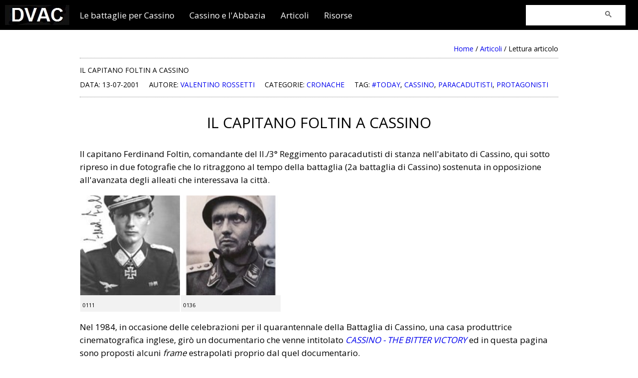

--- FILE ---
content_type: text/html; Charset=ISO-8859-1
request_url: https://www.dalvolturnoacassino.it/asp/doc.asp?id=033&lang=ita
body_size: 8944
content:
<!DOCTYPE html>
<html lang="it" style="width:100%; height:100%">

<head>




<title>Dal Volturno a Cassino - IL CAPITANO FOLTIN A CASSINO</title>
<meta name="Description" content="Le battaglie per Cassino e gli eventi correlati che portarono alla caduta della linea Gustav. Articolo n.033.">
<meta name="Keywords" content="Cassino, Montecassino, Battaglia di Cassino, Bombardamento Montecassino, Linea Gustav, Abbazia di Cassino, Abbazia di Montecassino, Dal Volturno a Cassino, WWII, Marocchini, Marocchinate">


<META HTTP-EQUIV="IMAGETOOLBAR" CONTENT="no" />
<META HTTP-EQUIV="Cache-Control" CONTENT="max-age=31536000" />

<!-- Accordion  --> 
<meta name="viewport" content="width=device-width, initial-scale=1">

<!-- Open Graph for Facebook -->   
<meta property="og:site_name" content="Dal Volturno a Cassino" /> 
<meta property="og:image" content="http://www.dalvolturnoacassino.it/simbol/imgsite.jpg" />
<meta property="og:title" content="Dal Volturno a Cassino - IL CAPITANO FOLTIN A CASSINO" />
<meta property="og:description" content="Le battaglie per Cassino e gli eventi correlati che portarono alla caduta della linea Gustav. Articolo n.033." />
<meta property="og:type" content="website" />
<meta property="og:url" content="http://www.dalvolturnoacassino.it/asp/doc.asp?id=033&lang=ita" />

<!-- font Open Sans -->
<link async href='https://fonts.googleapis.com/css?family=Open+Sans' rel='stylesheet' type='text/css'>

<!-- Style generale -->
<link async href="/css/stiledvac.css" rel="stylesheet" type="text/css" />

<!-- jQuery library 
script type="text/javascript" src="//code.jquery.com/jquery-1.11.3.min.js"></script>-->

<!-- jQuery library -->
<script src="//code.jquery.com/jquery-3.2.1.min.js"></script>

<!-- FancyBox -->
 
<script src="https://cdn.jsdelivr.net/npm/@fancyapps/ui@5.0/dist/fancybox/fancybox.umd.js"></script>
<link
  rel="stylesheet"
  href="https://cdn.jsdelivr.net/npm/@fancyapps/ui@5.0/dist/fancybox/fancybox.css"
/>



<!-- ImgLiquid -->
<link async rel="preload" href="/js/imgLiquid-min.js" as="script">
<script type="text/javascript" src="/js/imgLiquid-min.js"></script>
<script type="text/javascript">
/* imgliquidFill contenitore per immagini */
$(function() {
    $(".imgLiquidFill").imgLiquid({
        fill: true,
        horizontalAlign: "center",
        verticalAlign: "top"
    });
});
</script>


<!-- Varie funzioni -->

<SCRIPT language="JavaScript">
function wpopImg(file) {
w = window.location.href=file;
}
</SCRIPT>         
</head>

  <body oncontextmenu="return false" onselectstart="return false" ondragstart="return false" style="min-height: 100%;">


<div align="center" style="width: 100%; height: 100%; min-height: 100%;">
 <style type="text/css"> #cssmenu,#cssmenu ul,#cssmenu ul li,#cssmenu ul li a,#cssmenu #menu-button {  margin: 0;  padding: 0;  border: 0;  list-style: none;  line-height: 1.3;  display: block;  position: relative;  -webkit-box-sizing: border-box;  -moz-box-sizing: border-box;  box-sizing: border-box;  z-index: 999;  font-family: Open Sans, sans-serif;  }#cssmenu:after,#cssmenu > ul:after {  content: ".";  display: block;  clear: both;  visibility: hidden;  line-height: 1.3;  height: 0;}#cssmenu #menu-button {  display: none;}#cssmenu {  width: auto;  font-weight:lighter;  background: ;}#menu-line {  position: absolute;  top: 0;  left: 0;  height: 3px;  background: none;  -webkit-transition: all 0.25s ease-out;  -moz-transition: all 0.25s ease-out;  -ms-transition: all 0.25s ease-out;  -o-transition: all 0.25s ease-out;  transition: all 0.25s ease-out;}#cssmenu > ul > li {  float: left;}#cssmenu.align-center > ul {  font-size: 0;  text-align: center;}#cssmenu.align-center > ul > li {  display: inline-block;  float: none;}#cssmenu.align-center ul ul {  text-align: left;}#cssmenu.align-right > ul > li {  float: right;}#cssmenu.align-right ul ul {  text-align: right;}#cssmenu > ul > li {  padding: 15px 30px 38px 0px;}#cssmenu > ul > li > a {  font-size: 17px;  text-decoration: none;  text-transform: none;  color: #ffffff;  -webkit-transition: color .2s ease;  -moz-transition: color .2s ease;  -ms-transition: color .2s ease;  -o-transition: color .2s ease;  transition: color .2s ease;}#cssmenu > ul > li:hover > a {  color: lightgrey;}#cssmenu > ul > li.active > a {  color: #ffffff;  padding-left:0px;}#cssmenu > ul > li.has-sub:hover > a::after {  border-color: gray;}#cssmenu ul ul {  position: absolute;  left: -9999px;  margin-top:20px;}#cssmenu li:hover > ul {  left: auto;}#cssmenu.align-right li:hover > ul {  right: 0;}#cssmenu ul ul ul {  position: absolute;  left: -9999px;  margin-top:0px;  margin-left: 100%;  top: 0;}#cssmenu.align-right ul ul ul {  margin-left: 0;  margin-right: 100%;}#cssmenu ul ul li {  height: 0;  padding-left:0px;  -webkit-transition: height .2s ease;  -moz-transition: height .2s ease;  -ms-transition: height .2s ease;  -o-transition: height .2s ease;  transition: height .2s ease;}#cssmenu ul li:hover > ul > li {  height: auto;}#cssmenu ul ul li a, #cssmenu ul ul ul li a {  padding: 10px 20px;  min-width:270px;  width: 100%;    font-size: 15px;  background: lightgrey;  border-bottom: 1px solid white;  text-decoration: none;  color: black;  -webkit-transition: color .2s ease;  -moz-transition: color .2s ease;  -ms-transition: color .2s ease;  -o-transition: color .2s ease;  transition: color .2s ease;}#cssmenu ul ul li:hover > a,#cssmenu ul ul li a:hover {  color: white;}#cssmenu ul ul li.has-sub > a::after {  position: absolute;  top: 13px;  right: 10px;  width: 4px;  height: 4px;  border-bottom: 1px solid #4f4f4f;  border-right: 1px solid #4f4f4f;  content: "";  -webkit-transform: rotate(-45deg);  -moz-transform: rotate(-45deg);  -ms-transform: rotate(-45deg);  -o-transform: rotate(-45deg);  transform: rotate(-45deg);  -webkit-transition: border-color 0.2s ease;  -moz-transition: border-color 0.2s ease;  -ms-transition: border-color 0.2s ease;  -o-transition: border-color 0.2s ease;  transition: border-color 0.2s ease;}#cssmenu.align-right ul ul li.has-sub > a::after {  right: auto;  left: 10px;  border-bottom: 0;  border-right: 0;  border-top: 1px solid #dddddd;  border-left: 1px solid #dddddd;}#cssmenu ul ul li.has-sub:hover > a::after {  border-color: #ffffff;}@media all and (max-width: 768px), only screen and (-webkit-min-device-pixel-ratio: 2) and (max-width: 1024px), only screen and (min--moz-device-pixel-ratio: 2) and (max-width: 1024px), only screen and (-o-min-device-pixel-ratio: 2/1) and (max-width: 1024px), only screen and (min-device-pixel-ratio: 2) and (max-width: 1024px), only screen and (min-resolution: 192dpi) and (max-width: 1024px), only screen and (min-resolution: 2dppx) and (max-width: 1024px) {  #cssmenu {    width: 100%;  }  #cssmenu ul {    width: 100%;    display: none;  }  #cssmenu.align-center > ul,  #cssmenu.align-right ul ul {    text-align: left;  }  #cssmenu ul li,  #cssmenu ul ul li,  #cssmenu ul li:hover > ul > li {    width: 100%;    height: auto;    border-top: 1px solid rgba(120, 120, 120, 0.15);  }  #cssmenu ul li a,  #cssmenu ul ul li a {    width: 100%;  }  #cssmenu > ul > li,  #cssmenu.align-center > ul > li,  #cssmenu.align-right > ul > li {    float: none;    display: block;  }  #cssmenu ul ul li a {    'padding: 20px 20px 20px 30px;    font-size: 12px;    color: #000000;    background: none;  }  #cssmenu ul ul li:hover > a,  #cssmenu ul ul li a:hover {    color: #000000;  }  #cssmenu ul ul ul li a {    padding-left: 0px;  }  #cssmenu ul ul,  #cssmenu ul ul ul {    position: relative;    left: 0;    right: 0;    width: 100%;    margin: 0;  }  #cssmenu > ul > li.has-sub > a::after,  #cssmenu ul ul li.has-sub > a::after {    display: none;  }  #menu-line {    display: none;  }  #cssmenu #menu-button {    display: block;    padding: 20px;    color: #000000;    cursor: pointer;    font-size: 12px;    text-transform: uppercase;  }  #cssmenu #menu-button::after {    content: '';    position: absolute;    top: 20px;    right: 20px;    display: block;    width: 15px;    height: 2px;    background: #000000;  }  #cssmenu #menu-button::before {    content: '';    position: absolute;    top: 25px;    right: 20px;    display: block;    width: 15px;    height: 3px;    border-top: 2px solid #000000;    border-bottom: 2px solid #000000;  }  #cssmenu .submenu-button {    position: absolute;    z-index: 10;    right: 0;    top: 0;    display: block;    border-left: 1px solid rgba(120, 120, 120, 0.15);    height: 52px;    width: 52px;    cursor: pointer;  }  #cssmenu .submenu-button::after {    content: '';    position: absolute;    top: 21px;    left: 26px;    display: block;    width: 1px;    height: 11px;    background: #000000;    z-index: 999;  }  #cssmenu .submenu-button::before {    content: '';    position: absolute;    left: 21px;    top: 26px;    display: block;    width: 11px;    height: 1px;    background: #000000;    z-index: 999;  }  #cssmenu .submenu-button.submenu-opened:after {    display: none;  }}</style><script type="text/javascript">(function($) {  $.fn.menumaker = function(options) {            var cssmenu = $(this), settings = $.extend({        title: "Menu",        format: "dropdown",        sticky: false      }, options);      return this.each(function() {        cssmenu.prepend('<div id="menu-button">' + settings.title + '</div>');        $(this).find("#menu-button").on('click', function(){          $(this).toggleClass('menu-opened');          var mainmenu = $(this).next('ul');          if (mainmenu.hasClass('open')) {             mainmenu.hide().removeClass('open');          }          else {            mainmenu.show().addClass('open');            if (settings.format === "dropdown") {              mainmenu.find('ul').show();            }          }        });        cssmenu.find('li ul').parent().addClass('has-sub');        multiTg = function() {          cssmenu.find(".has-sub").prepend('<span class="submenu-button"></span>');          cssmenu.find('.submenu-button').on('click', function() {            $(this).toggleClass('submenu-opened');            if ($(this).siblings('ul').hasClass('open')) {              $(this).siblings('ul').removeClass('open').hide();            }            else {              $(this).siblings('ul').addClass('open').show();            }          });        };        if (settings.format === 'multitoggle') multiTg();        else cssmenu.addClass('dropdown');        if (settings.sticky === true) cssmenu.css('position', 'fixed');        resizeFix = function() {          if ($( window ).width() > 768) {            cssmenu.find('ul').show();          }          if ($(window).width() <= 768) {            cssmenu.find('ul').hide().removeClass('open');          }        };        resizeFix();        return $(window).on('resize', resizeFix);      });  };})(jQuery);(function($){$(document).ready(function(){$(document).ready(function() {  $("#cssmenu").menumaker({    title: "Menu",    format: "multitoggle"  });  $("#cssmenu").prepend("<div id='menu-line'></div>");var foundActive = false, activeElement, linePosition = 0, menuLine = $("#cssmenu #menu-line"), lineWidth, defaultPosition, defaultWidth;$("#cssmenu > ul > li").each(function() {  if ($(this).hasClass('active')) {    activeElement = $(this);    foundActive = true;  }});if (foundActive === false) {  activeElement = $("#cssmenu > ul > li").first();}defaultWidth = lineWidth = activeElement.width();defaultPosition = linePosition = activeElement.position().left;menuLine.css("width", lineWidth);menuLine.css("left", linePosition);$("#cssmenu > ul > li").hover(function() {  activeElement = $(this);  lineWidth = activeElement.width();  linePosition = activeElement.position().left;  menuLine.css("width", lineWidth);  menuLine.css("left", linePosition);}, function() {  menuLine.css("left", defaultPosition);  menuLine.css("width", defaultWidth);});});});})(jQuery); </script>  <div id="top"></div><div style="background-color:black; width:100%; height:60px;" align="center">  <div style="float:left; padding:10px 0px 0px 10px">  <a href="/asp/n_main.asp" title="Home"><img border="0" src="/simbol/logo-small.jpg" height="40px" width="" alt="logo"></a></div>  <div align="left" style="width:960px; padding:5px 0px 0px 0px">        <div id="cssmenu" style="float:left" align="left">    <ul>        <li class="active has-sub"><a href="/asp/le-battaglie-per-cassino.asp">Le battaglie per Cassino</a>      <ul>      <li><a href="/asp/le-battaglie-per-cassino-il-contesto-storico.asp" title="The battles for Cassino">Contesto storico</a></li>            <li><a href="/asp/le-battaglie-per-cassino-prima-battaglia.asp" title="First battle">Prima battaglia per Cassino</a></li>                  <li><a href="/asp/le-battaglie-per-cassino-seconda-battaglia.asp" title="Second battle">Seconda battaglia per Cassino</a></li>      <li><a href="/asp/le-battaglie-per-cassino-terza-battaglia.asp" title="Third battle">Terza battaglia per Cassino</a></li>      <li><a href="/asp/le-battaglie-per-cassino-quarta-battaglia.asp" title="Fourth battle">Quarta battaglia per Cassino</a></li>      <li class="active has-sub"><a href="/asp/le-battaglie-per-cassino-gli-schieramenti.asp" title="The alignments">Gli schieramenti</a>      <ul>        <li><a href="/asp/organizzazione-delle-unita.asp" title="Organization of units">Organizzazione delle unità</a></li>      </ul>      </li>           <li><a href="/asp/le-battaglie-per-cassino-i-caduti.asp" title="The fallen">I caduti</a></li>      <li><a href="/asp/le-battaglie-per-cassino-la-cronaca-degli-eventi-giorno-per-giorno.asp" title="Day by day">Giorno per giorno</a></li>       </ul>      </li>       <li class="active has-sub"><a href="/asp/cassino-e-abbazia-di-montecassino.asp" title="Cassino and the Abbey">Cassino e l'Abbazia</a>          <ul>             <li><a href="/asp/tesoro-di-montecassino.asp" title="The treasure of Montecassino">Il salvataggio del tesoro di Montecassino</a></li>            <li class="active has-sub"><a href="#">I bombardamenti aerei</a>                        <ul>              <li><a href="/asp/cassino_bombing_10091943.asp" title="The first bombing of Cassino">Cassino, 10 Settembre 1943</a></li>              <li><a href="/asp/abbazia_bombing.asp" title="The bombing of the Abbey">Montecassino, 15 Febbraio 1944</a></li>                            <li><a href="/asp/cassino_bombing.asp" title="The greatest bombing of Cassino">Cassino, 15 Marzo 1944</a></li>              <li><a href="/asp/unita-aeree.asp">Le unità aeree</a></li>                          </ul>            </li>                                    <li><a href="/asp/cimiteri-di-guerra.asp" title="War cemeteries">Cimiteri di guerra</a></li>            <li><a href="/asp/musei.asp" title="Museums">Musei</a></li>          </ul>        </li>        <li><a href="/asp/n_articoli_default.asp" title="Articles">Articoli</a></li>        <li class='has-sub'><a href='#' title="Resource">Risorse</a>          <ul>          <li><a href="/asp/images_default.asp" title="Photos and images">Fotografie ed immagini</a></li>          <li><a href="/asp/book_default.asp" title="Bibliography">Bibliografia</a></li>          <li><a href="/asp/glossario.asp" title="Glossary">Glossario</a></li>          <li><a href="/asp/cloud.asp" title="Cloud">Cloud</a></li>                    </ul>       </ul>    </div>                  </div</div>  <div style="width:200px; float:right; background-color:white; margin-top: 5px; margin-right:25px;">     <script async src="https://cse.google.com/cse.js?cx=partner-pub-0347113010598067:9303499524">     </script>     <div class="gcse-searchbox-only"></div></div>      <div style="clear:both"></div>
<div style="width: 960px; min-height: 100%; background-color: #ffffff; padding-bottom: 30px;" align="left">
<div class='breadcrumbs'><a href='/asp/n_main.asp'>Home</a>  /  <a href='/asp/n_articoli_default.asp'>Articoli</a>  /  Lettura articolo</div><div style='clear:both'></div>

<!-- inizio spazio per i contenuti (precede pagina_fondo.asp) -->
<div class='piccolo' style='padding:10px 0px 10px 0px; line-height: 2; text-transform: uppercase;'>IL CAPITANO FOLTIN A CASSINO<br />Data: 13-07-2001<img src='/simbol/dummy.gif' width='20px' />Autore: <a href='/asp/n_articoli_all.asp?tipo_elencazione=AUT&autore=A01' title='all articles for this Autor'>VALENTINO ROSSETTI</a><img src='/simbol/dummy.gif'  width='20px' />Categorie: <a href='/asp/n_articoli_all.asp?tipo_elencazione=CAT&categoria=T08'>Cronache</a><img src='/simbol/dummy.gif'  width='20px' />Tag: <a href='/asp/n_articoli_all.asp?tipo_elencazione=TAG&tag=003'>#today</a>, <a href='/asp/n_articoli_all.asp?tipo_elencazione=TAG&tag=039'>cassino</a>, <a href='/asp/n_articoli_all.asp?tipo_elencazione=TAG&tag=002'>paracadutisti</a>, <a href='/asp/n_articoli_all.asp?tipo_elencazione=TAG&tag=022'>protagonisti</a></div><div class='separa'></div>
<p class="titolo" align="center">IL CAPITANO FOLTIN A CASSINO</p>
<p>
Il capitano Ferdinand Foltin, comandante del II./3° Reggimento paracadutisti di stanza nell'abitato di Cassino, qui sotto ripreso in due fotografie 
che lo ritraggono al tempo della battaglia (2a battaglia di Cassino) sostenuta in opposizione all'avanzata degli alleati che interessava la città.</p>

<p>
<div class='boxImg' oncontextmenu='return false' ondragstart='return false' onselectstart='return false'><div><a href='/asp/raccolta_image_view.asp?id=0111'><img class='cover' style='width:200px; height:200px' src='/images/img0111s.jpg' itemprop='image' alt='' /></a></div><div style='float:left; font-size:11px; font-type:normal; padding-left:5px'>0111</div><div style='clear:both'></div></div><div class='boxImg' oncontextmenu='return false' ondragstart='return false' onselectstart='return false'><div><a href='/asp/raccolta_image_view.asp?id=0136'><img class='cover' style='width:200px; height:200px' src='/images/img0136s.jpg' itemprop='image' alt='' /></a></div><div style='float:left; font-size:11px; font-type:normal; padding-left:5px'>0136</div><div style='clear:both'></div></div>
</p>

<p>Nel 1984, in occasione delle celebrazioni per il quarantennale della Battaglia di Cassino, una casa produttrice cinematografica inglese, girò un documentario che 
venne intitolato <a title="watch the video" target="_new" href="https://youtu.be/Ah9WGbomPiU"><i>CASSINO - THE BITTER VICTORY</i></a> ed in questa pagina sono proposti alcuni <i>frame</i> estrapolati proprio dal quel documentario.</p>

<p>Il signore attempato che è ripreso nelle immagini seguenti è proprio il capitano Foltin!</p>

<div class='boxImg' oncontextmenu='return false' ondragstart='return false' onselectstart='return false'><div><a href='/asp/raccolta_image_view.asp?id=0131'><img class='cover' style='width:200px; height:200px' src='/images/img0131s.jpg' itemprop='image' alt='' /></a></div><div style='float:left; font-size:11px; font-type:normal; padding-left:5px'>0131</div><div style='clear:both'></div></div><div class='boxImg' oncontextmenu='return false' ondragstart='return false' onselectstart='return false'><div><a href='/asp/raccolta_image_view.asp?id=0132'><img class='cover' style='width:200px; height:200px' src='/images/img0132s.jpg' itemprop='image' alt='' /></a></div><div style='float:left; font-size:11px; font-type:normal; padding-left:5px'>0132</div><div style='clear:both'></div></div><div class='boxImg' oncontextmenu='return false' ondragstart='return false' onselectstart='return false'><div><a href='/asp/raccolta_image_view.asp?id=0133'><img class='cover' style='width:200px; height:200px' src='/images/img0133s.jpg' itemprop='image' alt='' /></a></div><div style='float:left; font-size:11px; font-type:normal; padding-left:5px'>0133</div><div style='clear:both'></div></div>
</p>


<p>Sempre dallo stesso documentario è stata estratta anche l'immagine qui sotto a sinistra che ritrae il capitano Foltin mentre passeggia nei pressi dell'Hotel 
Excelsior (Continental). Ebbene, il punto in cui era posizionato il cineoperatore è quasi lo stesso da cui 40 anni prima un fotografo di guerra tedesco a scattato 
l'immagine a fianco.</p>
<div class='boxImg' oncontextmenu='return false' ondragstart='return false' onselectstart='return false'><div><a href='/asp/raccolta_image_view.asp?id=0134'><img class='cover' style='width:200px; height:200px' src='/images/img0134s.jpg' itemprop='image' alt='' /></a></div><div style='float:left; font-size:11px; font-type:normal; padding-left:5px'>0134</div><div style='clear:both'></div></div><div class='boxImg' oncontextmenu='return false' ondragstart='return false' onselectstart='return false'><div><a href='/asp/raccolta_image_view.asp?id=0100'><img class='cover' style='width:200px; height:200px' src='/images/img0100s.jpg' itemprop='image' alt='' /></a></div><div style='float:left; font-size:11px; font-type:normal; padding-left:5px'>0100</div><div style='clear:both'></div></div>
</p>

<div id="info">
<p>Il soldato a terra morto nell'immagine d'epoca qui sopra a destra, era il tenente <a href='/asp/raccolta_image_view.asp?id=0127'>Siegfried Rammelt</a>, comandante del 
plotone Pionieri del 3° Reggimento paracadutisti; cade il 21 marzo 1944 sull'attuale via G.di Biasio.</p>
</div>

<p>Ancora il capitano Foltin mentre guarda la grotta dalla quale per molte settimane diresse le operazioni per fermare l'avanzata degli alleati.</p>
<div class='boxImg' oncontextmenu='return false' ondragstart='return false' onselectstart='return false'><div><a href='/asp/raccolta_image_view.asp?id=0135'><img class='cover' style='width:200px; height:200px' src='/images/img0135s.jpg' itemprop='image' alt='' /></a></div><div style='float:left; font-size:11px; font-type:normal; padding-left:5px'>0135</div><div style='clear:both'></div></div><div class='boxImg' oncontextmenu='return false' ondragstart='return false' onselectstart='return false'><div><a href='/asp/raccolta_image_view.asp?id=0219'><img class='cover' style='width:200px; height:200px' src='/images/img0219s.jpg' itemprop='image' alt='' /></a></div><div style='float:left; font-size:11px; font-type:normal; padding-left:5px'>0219</div><div style='clear:both'></div></div>
</p>

<p>Un ringraziamento a Mauro Lottici per il materiale, le informazioni e la visita.</p>

<div class='separa' style='margin-top:10px'></div>

<!-- Note su autore -->
<div id='info'>
<p>Nel caso in cui il testo derivi sempicemente dall'esposizione, con o senza traduzione, di documenti/memorie al solo fine di una migliore e più completa fruizione, la definizione <i>Autore</i> si leggerà <i>A cura di</i>.</p>
</div>

<p class='subtitolo' title='Related articles and documents'>Articoli associati</p><div style='padding-bottom:10px'><p><a href='/asp/go_doc.asp?id=301' title='go to this article' class='titolino'><b>LE BIOGRAFIE DEI PROTAGONISTI</b></a></p><p>Le schede biografiche di alcuni dei protagonisti delle battaglie per Cassino e più in generale della campagna d'Italia.</p><p class='piccolo' style='margin-bottom:10px; text-transform: uppercase;'>09/08/2013<span style='color:gray; '> | </span>richieste: 4483<span style='color:gray; '> | </span><a href='/asp/n_articoli_all.asp?tipo_elencazione=AUT&autore=A01' title='all articles for this Autor'>VALENTINO ROSSETTI</a><br /><a title='list' href='/asp/n_articoli_all.asp?tipo_elencazione=LIST&lista_elencazione=ORG&sel_text=ORGANICI AL SITO'>ORGANICI AL SITO</a><span style='color:gray; '> | </span><a title='category' href='/asp/n_articoli_all.asp?tipo_elencazione=CAT&categoria=T10'>Spigolature</a><span style='color:gray; '> | </span><a title='tag' href='/asp/n_articoli_all.asp?tipo_elencazione=TAG&tag=022'>protagonisti</a><br /></p></div><!-- fine spazio per i contenuti (preceduto da pagina_testata.asp) --></div> <!-- inizio spazio per il fondo pagina -->    <div style="background-color: black; width: 100%; height: 75px;" align="center">       <div style="width:960px; padding: 0px 0px 0px 0px;" align="left">        <div style="float:left; padding-top:10px">      <ul class="menu-fondo">        <li><a href="/asp/about.asp" title="About us">Chi siamo</a></li>        <li><a href="/asp/n_termini.asp" title="Terms of use">Condizioni d'uso</a></li>        <li><a href="/asp/n_privacy.asp" title="Privacy Policy">Privacy Policy</a></li>        <li><a href="/asp/n_cookiepolicy.asp" title="Cookie Policy">Cookie Policy</a></li>                <li><a href="/asp/n_copyright.asp" title="License (CC)">Copyright</a></li>        <li><a href="/asp/contatti.asp" title="Contact us">Contatti</a></li>        <li><a href="/asp/n_help.asp" title="Help">Help</a></li>      </ul>    </div> ÿ   ?    <div style="clear:both"></div>         <div class="menu-fondo">© 2000-2026 dalvolturnoacassino.it</div>   </div>      </div><!-- Info pagina --></div></div><!-- Torna su a scomparsa ------------------------------ --><!--  Carico lo script che si trova in gotop-js.asp --><link async rel="preload" href="/js/scroll.js" as="script"><!-- Scrolling pagine controllato ------------------------------ -->
<script type="text/javascript" src="/js/scroll.js"></script>

<script type="text/javascript">
$(function() {
    $(window).scroll(function() {
        if($(this).scrollTop() != 0) {
            $('#toTop').fadeIn();
        } else {
            $('#toTop').fadeOut();
        }
    });
});
</script>

<div id="toTop" class="toTop">
<a class="totop" href="#top" rel="nofollow" title="page top"><img src="/simbol/totop.jpg"></a>
</div><!-- Global site tag (gtag.js) - Google Analytics --><script async src="https://www.googletagmanager.com/gtag/js?id=UA-2518022-1"></script><script>  window.dataLayer = window.dataLayer || [];  function gtag(){dataLayer.push(arguments);}  gtag('js', new Date());  gtag('config', 'UA-2518022-1');</script><!-- Google Site verification--><meta name="google-site-verification" content="4nTjJlwfcLy__fPWtPOh90d-LdJSjUBAB8BTMIF52wM" /><!-- Iubenda Cookie Solutions--><script type="text/javascript">var _iub = _iub || [];_iub.csConfiguration = {"consentOnContinuedBrowsing":false,"whitelabel":false,"lang":"it","siteId":121931,"cookiePolicyId":112586,"cookiePolicyUrl":"http://www.dalvolturnoacassino.it/asp/n_cookiepolicy-txt.asp", "banner":{ "acceptButtonDisplay":true,"customizeButtonDisplay":true,"rejectButtonDisplay":true,"acceptButtonColor":"#0073CE","acceptButtonCaptionColor":"white","customizeButtonColor":"#5b5252","customizeButtonCaptionColor":"white","rejectButtonColor":"#0073CE","rejectButtonCaptionColor":"white","textColor":"white","backgroundColor":"#000001" }};</script><script async type="text/javascript" src="//cdn.iubenda.com/cs/iubenda_cs.js" charset="UTF-8"></script></BODY></HTML>

--- FILE ---
content_type: application/javascript
request_url: https://www.dalvolturnoacassino.it/js/scroll.js
body_size: 255
content:
/*
http://www.paitadesign.com/blog/jquery-smooth-scroll-scorrimento-morbido/
*/

$(document).ready(function() {
$('a[href*=#]').click(function() {
	if (location.pathname.replace(/^\//,'') == this.pathname.replace(/^\//,'')
  && location.hostname == this.hostname) {
  var $target = $(this.hash);
  $target = $target.length && $target || $('[name=' + this.hash.slice(1) +']');
  if ($target.length) {
  var targetOffset = $target.offset().top;
  $('html,body').animate({scrollTop: targetOffset}, 1000);
  return false;}
  }
 });
});